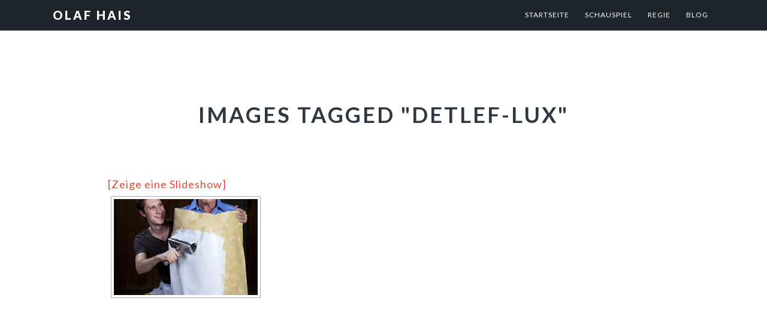

--- FILE ---
content_type: text/css
request_url: http://olaf-hais.de/wp-content/themes/imagely-ansel/style.css?ver=1.0.8
body_size: 16576
content:
/*****************************************************************************
 * 
 *  THEME COMMENT
 * 
 * 	Theme Name: Imagely Ansel
 * 	Theme URI: https://www.imagely.com/wordpress-photography-themes/ansel
 * 	Description: Genesis child theme for phographers with wide open featured image on the front page.
 * 	Text Domain: imagely-ansel
 * 	Author: Imagely
 * 	Author URI: https://www.imagely.com
 * 	Version: 1.0.8
 * 	Template: genesis
 * 	Template Version: 2.0+
 * 	License: GPL-2.0+
 * 	License URI: http://www.opensource.org/licenses/gpl-license.php 
 *
 *  TABLE OF CONTENTS
 * 
 *		1: RESET
 *			1.1 Baseline Normalize
 *			1.2 Box Sizing
 *			1.3 Float ClearinG
 *		2: TYPOGRAPHY
 *			2.1 Typographical Elements
 *			2.2 Headings
 *		3: LAYOUT
 *			3.1 Site Containers
 *			3.2 Site Inner
 *			3.3 Column Classes
 *		4: HEADER
 *			4.1 Site Header
 *			4.2 Title Area and Description
 *		5: NAVIGATION
 *			5.1 Main Navigation
 *			5.2 Primary Navigation
 *			5.3 Secondary Navigation
 *			5.4 Responsive Navigation
 *			5.5 Accessible Navigations
 *		6: CONTENT
 *			6.1 Entries
 *			6.2 Pagination
 *			6.3 Comments
 *		7: SIDEBAR
 *		8: FOOTER
 *			8.1 Site Footer
 *			8.2 Footer Widgets
 *		9: WIDGETS
 *			9.1 Widgets
 *			9.2 After Entry Widget
 *			9.3 Featured Page and Post Widgets - General Styling
 *		10: ELEMENTS
 *			10.1 Objects
 *			10.2 Gallery
 *			10.3 Forms
 *			10.4 Tables
 *		11: OTHER
 *			11.1 Common Classes
 *			11.2 Third Party Plugins
 *		12: FRONT PAGE
 *			12.1 Front Page 1
 *			12.2 Front Page 2
 *			12.3 Front Page 3
 *			12.4 Front Page 4
 *			12.5 Flexible Widgets
 *			12.6 Front Featured Page Widget - Image Aligned Left/Right
 *			12.7 Front Featured Page Widget - Image Aligned Center
 *			12.8 Front Featured Page Widget - Image Align None
 *			12.9 Front Featured Posts Widget - Image AlignedLeft/Right
 *			12.10 Front Featured Posts Widget - Image AlignedCenter
 *			12.11 Front Featured Posts Widget - Image Align None
 *		13: PAGE SPECIFIC CSS
 *			13.1 Page Template: Blog Masonry and Blog Masonry 2
 *			13.2 Page Template: Blog Grid
 *			13.3 Page/Post Template: Featured Image
 *			13.4 Page Template: Full Width
 *			13.5 Page Template: No Content
 *		14: THEME SPECIFIC CSS **	
 *		15: MEDIA QUERIES
 *			14.1 Max Width 1024px
 *			14.2 Max Width 800px
 *			14.3 Max Width 640px
 *			14.4 Theme Specific Media Queries **
 *
 *		** 'Theme specific' CSS: Imagely themes are managed from common 
 *		SASS files, using variables and gulp tasks to adjust which CSS 
 *		gets compiled for each theme. Variables are useful for css rules 
 *		that consistently vary from theme to theme. But periodically a 
 *		theme just needs a few special rules. Rather than adjust our SASS 
 *		framework, we just add those rules to the theme specific css 
 *		sections.  
 *
 * 
 *****************************************************************************/
/*****************************************************************************
 * 
 * 1: RESET
 * 			
 *****************************************************************************/
/* ---------- 1.1 Baseline Normalize (MIT License | git.io/normalize) ----------- */
html {
   font-family: sans-serif;
   -webkit-text-size-adjust: 100%;
       -ms-text-size-adjust: 100%;
}

body {
   margin: 0;
}

article,
aside,
details,
figcaption,
figure,
footer,
header,
hgroup,
main,
nav,
section,
summary {
   display: block;
}

audio,
canvas,
progress,
video {
   display: inline-block;
   vertical-align: baseline;
}

audio:not([controls]) {
   display: none;
   height: 0;
}

[hidden],
template {
   display: none;
}

a {
   background: 0 0;
}

a:active,
a:hover {
   outline: 0;
}

abbr[title] {
   border-bottom: 1px dotted;
}

b,
strong {
   font-weight: 600;
}

dfn {
   font-style: italic;
}

h1 {
   font-size: 2em;
   margin: .67em 0;
}

mark {
   background: #ff0;
   color: #333;
}

small {
   font-size: 80%;
}

sub,
sup {
   font-size: 75%;
   line-height: 0;
   position: relative;
   vertical-align: baseline;
}

sup {
   top: -.5em;
}

sub {
   bottom: -.25em;
}

img {
   border: 0;
}

svg:not(:root) {
   overflow: hidden;
}

figure {
   margin: 1em 40px;
}

hr {
   box-sizing: content-box;
   height: 0;
}

pre {
   overflow: auto;
}

code,
kbd,
pre,
samp {
   font-family: monospace,monospace;
   font-size: 1em;
}

button,
input,
optgroup,
select,
textarea {
   color: inherit;
   font: inherit;
   margin: 0;
}

button {
   overflow: visible;
}

button,
select {
   text-transform: none;
}

button,
html input[type=button],
input[type=reset],
input[type=submit] {
   -webkit-appearance: button;
   cursor: pointer;
}

button[disabled],
html input[disabled] {
   cursor: default;
}

button::-moz-focus-inner,
input::-moz-focus-inner {
   border: 0;
   padding: 0;
}

input {
   line-height: normal;
}

input[type=checkbox],
input[type=radio] {
   box-sizing: border-box;
   padding: 0;
}

input[type=number]::-webkit-inner-spin-button,
input[type=number]::-webkit-outer-spin-button {
   height: auto;
}

input[type=search] {
   -webkit-appearance: textfield;
   box-sizing: content-box;
}

input[type=search]::-webkit-search-cancel-button,
input[type=search]::-webkit-search-decoration {
   -webkit-appearance: none;
}

fieldset {
   border: 1px solid silver;
   margin: 0 2px;
   padding: .35em .625em .75em;
}

legend {
   border: 0;
   padding: 0;
}

textarea {
   overflow: auto;
}

optgroup {
   font-weight: 600;
}

table {
   border-collapse: collapse;
   border-spacing: 0;
}

td,
th {
   padding: 0;
}

/* ---------- 1.2 Box Sizing ---------- */
*,
input[type='search'] {
   box-sizing: border-box;
}

/* ---------- 1.3 Float Clearing ---------- */
.author-box:before,
.clearfix:before,
.entry:before,
.entry-content:before,
.footer-widgets:before,
.nav-primary:before,
.nav-secondary:before,
.pagination:before,
.site-container:before,
.site-footer:before,
.site-header:before,
.site-inner:before,
.widget:before,
.wrap:before {
   content: ' ';
   display: table;
}

.author-box:after,
.clearfix:after,
.entry:after,
.entry-content:after,
.footer-widgets:after,
.nav-primary:after,
.nav-secondary:after,
.pagination:after,
.site-container:after,
.site-footer:after,
.site-header:after,
.site-inner:after,
.widget:after,
.wrap:after {
   clear: both;
   content: ' ';
   display: table;
}

/*****************************************************************************
 * 
 * 2: TYPOGRAPHY
 * 			
 *****************************************************************************/
/* ---------- 2.1 Typographical Elements ---------- */
/* 10px browser default */
html {
   font-size: 62.5%;
}

/* Chrome fix */
body > div {
   font-size: 18px;
   font-size: 1.8rem;
}

body {
   background-color: #eee;
   color: #4e4852;
   font-family: 'Lato', sans-serif;
   font-size: 18px;
   font-size: 1.8rem;
   font-weight: 400;
   letter-spacing: 1px;
   line-height: 1.625;
   margin: 0;
}

a,
button,
input:focus,
input[type='button'],
input[type='reset'],
input[type='submit'],
textarea:focus,
.button,
.gallery img {
   -webkit-transition: all .1s ease-in-out;
           transition: all .1s ease-in-out;
}

::-moz-selection {
   background-color: #000;
   color: #fff;
}

::selection {
   background-color: #000;
   color: #fff;
}

a {
   color: #ed4933;
   text-decoration: none;
}

a:hover,
a:focus {
   color: #ff7c66;
   text-decoration: none;
}

p {
   margin: 0 0 30px;
   padding: 0;
}

ol,
ul {
   margin: 0;
   padding: 0;
}

li {
   list-style-type: none;
}

b,
strong {
   font-weight: 700;
}

blockquote {
   margin: 40px;
}

blockquote::before {
   content: '\201C';
   display: block;
   font-size: 30px;
   font-size: 3rem;
   font-style: italic;
   height: 0;
   left: -20px;
   position: relative;
   top: -10px;
}

cite,
em,
i {
   font-style: italic;
   word-wrap: break-word;
}

hr {
   border: 0;
   border-bottom: 1px solid #eee;
   border-collapse: collapse;
   clear: left;
   margin: 0 0 40px;
   padding-top: 40px;
}

/* ---------- 2.2 Headings ---------- */
h1,
h2,
h3,
h4,
h5,
h6 {
   color: #2e3842;
   font-family: 'Lato', sans-serif;
   font-weight: 900px;
   letter-spacing: 3px;
   line-height: 1.2;
   margin: 0 0 20px;
   text-transform: uppercase;
}

h1 {
   font-size: 32px;
   font-size: 3.2rem;
}

h2 {
   font-size: 26px;
   font-size: 2.6rem;
}

h3 {
   font-size: 24px;
   font-size: 2.4rem;
}

h4 {
   font-size: 20px;
   font-size: 2rem;
}

h5 {
   font-size: 18px;
   font-size: 1.8rem;
}

h6 {
   font-size: 16px;
   font-size: 1.6rem;
}

/*****************************************************************************
 * 
 * 3: LAYOUT
 * 			
 *****************************************************************************/
/* ---------- 3.1 Site Container ---------- */
.site-container {
   -webkit-animation: fadein 1s;
           animation: fadein 1s;
   background-color: #fff;
   box-shadow: none;
   margin: 0;
   max-width: 100%;
   width: 100%;
}

@-webkit-keyframes fadein {
   from {
      opacity: 0;
   }
   to {
      opacity: 1;
   }
}

@keyframes fadein {
   from {
      opacity: 0;
   }
   to {
      opacity: 1;
   }
}

/* ---------- 3.2 Site Inner ---------- */
.site-inner {
   clear: both;
   margin: 150px auto;
   max-width: 100%;
   padding: 20px;
   width: 960px;
}

.content-sidebar .site-inner {
   margin: 150px auto;
   max-width: 85%;
   padding: 20px 0;
   width: 85%;
}

.content-sidebar .content {
   float: left;
   padding: 0 80px 0 0;
   width: 68%;
}

/* ---------- 3.3 Column Classes ---------- */
.one-half,
.one-third,
.two-thirds,
.one-fourth,
.two-fourths,
.three-fourths,
.one-sixth,
.two-sixths,
.three-sixths,
.four-sixths,
.five-sixths {
   float: left;
   margin-left: 2.564102564102564%;
}

.one-half,
.two-fourths,
.three-sixths {
   width: 48.717948717948715%;
}

.one-third,
.two-sixths {
   width: 31.623931623931625%;
}

.two-thirds,
.four-sixths {
   width: 65.81196581196582%;
}

.one-fourth {
   width: 23.076923076923077%;
}

.three-fourths {
   width: 74.35897435897436%;
}

.one-sixth {
   width: 14.52991452991453%;
}

.five-sixths {
   width: 82.90598290598291%;
}

.first {
   clear: both;
   margin-left: 0;
}

/*****************************************************************************
 * 
 * 4: HEADER
 * 			
 *****************************************************************************/
/* ---------- 4.1 Site Header ---------- */
.site-header {
   background-color: #1d242a;
   border-bottom: 1px solid #2a3137;
   box-shadow: none;
   line-height: 30px;
   min-height: 50px;
   padding: 0 40px;
   position: fixed;
   top: 0;
   width: 100%;
   z-index: 999;
}

.site-header.transparent {
   background-color: transparent;
   border-bottom: none;
   -webkit-transition: all .2s ease-in-out;
           transition: all .2s ease-in-out;
}

.site-header.transparent > .wrap {
   border-bottom: none;
}

.site-header.transparent .nav-primary {
   background-color: transparent;
}

.site-header.transparent .site-title a,
.site-header.transparent .site-title a:hover,
.site-header.transparent .site-title a:focus {
   color: #fff;
}

.site-header.transparent .genesis-nav-menu a {
   color: #fff;
}

.site-header.transparent .genesis-nav-menu a:hover,
.site-header.transparent .genesis-nav-menu a:active {
   color: #fff;
}

.site-header.transparent .genesis-nav-menu .sub-menu a {
   color: #333;
}

.site-header.transparent .genesis-nav-menu .sub-menu a:hover,
.site-header.transparent .genesis-nav-menu .sub-menu a:active {
   color: #ed4933;
}

.admin-bar .site-header {
   top: 32px;
}

.site-header > .wrap {
   margin: 0 auto;
   width: 92%;
}

/* ---------- 4.2 Site Title and Description ---------- */
.title-area {
   background-color: transparent;
   float: left;
   min-height: 0;
   padding: 0;
   text-align: left;
}

.site-title {
   background-color: transparent;
   font-family: 'Lato', sans-serif;
   font-size: 20px;
   font-size: 2rem;
   font-weight: 900;
   letter-spacing: 3px;
   line-height: 50px;
   margin-bottom: 0;
   padding: 0;
   text-transform: uppercase;
}

.site-title a,
.site-title a:hover,
.site-title a:focus {
   background-color: transparent;
   color: #fff;
   line-height: 30px;
}

.header-image .site-title {
   padding-top: 0;
   text-indent: -9999px;
}

.header-image .site-title > a {
   background-position: left center !important;
   background-size: contain !important;
   display: inline;
   float: left;
   height: 50px;
   margin: 0;
   padding: 0;
   width: 400px;
}

.site-description {
   color: #ddd;
   display: block;
   font-size: 16px;
   font-size: 1.6rem;
   font-weight: 900;
   height: 0;
   margin-bottom: 0;
   text-indent: -9999px;
   text-transform: uppercase;
}

.header-image .site-description {
   height: 0;
   text-indent: -9999px;
}

/*****************************************************************************
 * 
 * 5: NAVIGATION
 * 			
 *****************************************************************************/
/* ----------  5.1 All Nav Menus ---------- */
.genesis-nav-menu {
   clear: both;
   font-weight: 400;
   letter-spacing: 3px;
   width: 100%;
}

.genesis-nav-menu .menu-item {
   display: inline-block;
   text-align: left;
}

.genesis-nav-menu .menu-item:hover {
   position: static;
}

.genesis-nav-menu .menu-item:hover > .sub-menu {
   left: auto;
   line-height: 1;
   opacity: 1;
}

.genesis-nav-menu a {
   color: #fff;
   display: block;
   font-size: 12px;
   font-size: 1.2rem;
   letter-spacing: 1px;
   padding: 10px;
   text-transform: uppercase;
}

.genesis-nav-menu a:hover {
   color: #ddd;
}

.genesis-nav-menu .sub-menu {
   background-color: #fff;
   left: -9999px;
   margin-top: 0;
   opacity: 0;
   position: absolute;
   width: 180px;
   z-index: 9999;
}

.genesis-nav-menu .sub-menu a {
   border: 1px solid #eee;
   border-top: 0;
   color: #333;
   padding: 15px;
   position: relative;
   width: 180px;
}

.genesis-nav-menu .sub-menu a:hover,
.genesis-nav-menu .sub-menu a:active {
   color: #ed4933;
}

.genesis-nav-menu .sub-menu .sub-menu {
   margin: -43px 0 0 -179px;
}

.genesis-nav-menu > li > ul::before {
   border-bottom: solid .5em #fff;
   border-left: solid .5em transparent;
   border-right: solid .5em transparent;
   content: '';
   left: .75em;
   position: absolute;
   top: -.45em;
}

/* ---------- 5.2 Primary Nav Menu Only ---------- */
.nav-primary {
   background-color: transparent;
   float: right;
   margin-top: 0;
   text-align: right;
}

.nav-primary li.highlight > a {
   background-color: #ed4933;
   color: #fff;
   margin-left: 15px;
   padding-left: 15px;
   padding-right: 15px;
}

.nav-primary li.highlight > a:hover,
.nav-primary li.highlight > a:focus {
   background-color: #ef5e4a;
   color: #fff;
}

.nav-primary .highlight > .sub-menu {
   margin-left: 15px;
}

.nav-primary .genesis-nav-menu li li {
   margin-left: 0;
}

/* ---------- 5.3 Secondary Nav Menu Only ---------- */
.nav-secondary {
   margin-top: 10px;
}

.nav-secondary .genesis-nav-menu a {
   margin-left: 10px;
   margin-right: 10px;
   padding: 0;
}

/* ---------- 5.4 Responsive Navigation ---------- */
.responsive-menu-icon {
   cursor: pointer;
   display: none;
   margin-bottom: 5px;
   text-align: left;
}

.responsive-menu-icon::before {
   color: #fff;
   content: '\f0c9';
   display: block;
   font: normal 20px/1 'FontAwesome';
   margin: 0 auto;
   text-align: center;
}

/* ---------- 5.4 Accessible Navigation ---------- */
.menu .menu-item:focus {
   position: static;
}

.menu .menu-item > a:focus + ul.sub-menu {
   left: auto;
   opacity: 1;
}

/*****************************************************************************
 * 
 * 6: CONTENT
 * 			
 *****************************************************************************/
/* ---------- 6.1 Entries ------ */
.entry,
.page.page-template-page_blog-php .entry {
   border-bottom: 1px solid #eee;
   margin-bottom: 150px;
}

.page .entry,
.page
.page.page-template-page_blog-php .entry {
   border-bottom: 0;
   margin-bottom: 30px;
}

.single .entry,
.single
.page.page-template-page_blog-php .entry {
   border-bottom: 0;
   margin-bottom: 0;
}

.blog .entry-header {
   margin-bottom: 20px;
   text-align: center;
}

.blog .entry-header .entry-meta {
   border-bottom: 1px solid #eee;
   display: inline-block;
   padding: 0 30px 15px;
}

.blog .entry-title {
   margin-bottom: 0;
}

.content-sidebar .entry-header,
.content-sidebar .entry-title,
.content-sidebar .entry-header p.entry-meta,
.blog.content-sidebar .entry-header,
.blog.content-sidebar .entry-title,
.blog.content-sidebar .entry-header p.entry-meta {
   text-align: left;
}

.content-sidebar .entry-header p.entry-meta,
.blog.content-sidebar .entry-header p.entry-meta {
   padding: 0 30px 15px 0;
}

.entry-header {
   margin-bottom: 40px;
}

.entry-title {
   font-size: 36px;
   font-size: 3.6rem;
   text-align: center;
}

.single .content .entry-title {
   margin-bottom: 10px;
}

.entry-title .imagely-large-text {
   display: block;
   margin-bottom: 20px;
}

.entry-title a {
   color: #2e3842;
}

.entry-title a:hover,
.entry-title a:focus {
   color: #2e3842;
}

.archive-title {
   font-size: 16px;
   font-size: 1.6rem;
   font-size: 16px;
   letter-spacing: .5px;
   margin-bottom: 10px;
   text-transform: uppercase;
}

.author-box-title {
   font-size: 14px;
   font-size: 1.4rem;
   font-size: 14px;
   letter-spacing: .5px;
   margin-bottom: 6px;
   text-transform: uppercase;
}

p.entry-meta {
   font-size: 12px;
   font-size: 1.2rem;
   font-size: 12px;
   font-weight: 400;
   margin-bottom: 0;
   text-align: center;
}

.entry-header .entry-meta,
.entry-header .entry-meta:last-child {
   margin-bottom: 24px;
   margin-top: -10px;
}

.entry-footer {
   margin: 30px 0;
}

.entry-author,
.entry-comments-link,
.entry-footer .entry-meta,
.entry-time {
   font-weight: 400;
   letter-spacing: .5px;
   margin-bottom: 0;
   text-transform: uppercase;
}

.entry-categories,
.entry-tags {
   display: block;
}

.entry-comments-link::before {
   content: '\2014';
   margin: 0 6px 0 2px;
}

.entry-content p.intro,
.entry-header span.intro {
   display: block;
   font-size: 20px;
   font-size: 2rem;
   font-size: 20px;
   font-weight: 700;
   letter-spacing: .5px;
   text-transform: uppercase;
}

.entry-content p.intro:after,
.entry-header span.intro:after {
   border-bottom: 1px solid #eee;
   content: '';
   display: block;
   margin-bottom: 40px;
   padding-bottom: 40px;
   width: 10%;
}

.entry-content .post-image {
   box-shadow: 0 0 4px rgba(0, 0, 0, .3);
   margin-top: -10px;
}

.page .entry-content p:last-child {
   margin-bottom: 0;
}

.page.page-template-page_blog-php .content p:last-child,
.search-results .page .entry-content p:last-child {
   margin-bottom: 30px;
}

.entry-content ol,
.entry-content ul {
   margin-bottom: 30px;
   margin-left: 40px;
}

.entry-content ol > li {
   list-style-type: decimal;
}

.entry-content ul > li {
   list-style-type: disc;
}

.entry-content ol ol,
.entry-content ul ul {
   margin-bottom: 0;
}

/* ---------- 6.2 Pagination ---------- */
.pagination {
   clear: both;
   text-align: center;
}

.pagination a {
   border-bottom: 1px solid #eee;
}

.pagination a:hover,
.pagination a:focus {
   border-bottom: 1px solid #eee;
   color: #333;
}

.adjacent-entry-pagination {
   margin-bottom: 0;
}

.archive-pagination li {
   display: inline;
}

.archive-pagination li a {
   background-color: #2e3842;
   color: #fff;
   cursor: pointer;
   display: inline-block;
   font-size: 14px;
   font-size: 1.4rem;
   font-size: 14px;
   font-weight: 400;
   letter-spacing: .5px;
   margin-bottom: 4px;
   padding: 8px 12px;
   text-transform: uppercase;
}

.archive-pagination li a:hover,
.archive-pagination li a:focus,
.archive-pagination li .active a {
   background-color: #ed4933;
   color: #fff;
}

/* ---------- 6.3 Comments ---------- */
p.comment-meta,
.entry-comments .comment,
.entry-comments .comment-reply {
   margin-bottom: 40px;
}

.entry-comments .comment:last-child {
   margin-bottom: 0;
}

.entry-pings,
.comment-respond {
   padding-top: 60px;
}

.entry-comments {
   padding-top: 20px;
}

.comment-respond a,
.entry-comments a {
   border-bottom: 1px solid #eee;
}

.comment-respond a:hover,
.comment-respond a:focus,
.entry-comments a:hover,
.entry-comments a:focus {
   border-bottom: 1px solid #eee;
   color: #333;
}

.comment-header {
   font-size: 18px;
   font-size: 1.8rem;
   font-size: 18px;
}

.entry-pings .reply {
   display: none;
}

.entry-comments .comment {
   border-bottom: 1px solid #eee;
}

p.comment-form-comment {
   margin-bottom: 20px;
}

p.form-submit,
.entry-comments .children .comment,
.entry-comments .comment-author {
   margin: 0;
}

.entry-comments .comment {
   clear: both;
}

.entry-comments .children .comment {
   border: none;
}

.comment-list li {
   list-style-type: none;
}

.comment-list ul.children {
   margin-left: 40px;
}

/*****************************************************************************
 * 
 * 7: SIDEBAR
 * 			
 *****************************************************************************/
.sidebar {
   border-left: 1px solid #eee;
   float: right;
   margin-top: 10px;
   padding: 0 0 0 40px;
   width: 32%;
}

.sidebar a {
   color: #ed4933;
   text-decoration: none;
}

.sidebar a:hover {
   color: #ff7c66;
}

.sidebar .widget {
   margin-bottom: 40px;
   width: 100%;
   word-wrap: break-word;
}

.sidebar li {
   margin-bottom: 0;
   padding-bottom: 0;
   text-align: left;
}

.sidebar ol > li {
   list-style-position: inside;
   list-style-type: decimal;
   padding-left: 20px;
   text-indent: -20px;
}

.sidebar ul > li {
   list-style-type: none;
   text-indent: 0;
}

.sidebar li li {
   border: none;
   margin: 0 0 0 30px;
   padding: 0;
}

.sidebar ul > li:last-child,
.sidebar p:last-child {
   margin-bottom: 0;
}

/*****************************************************************************
 * 
 * 8: FOOTER
 * 			
 *****************************************************************************/
/* ---------- 8.1 Site Footer ---------- */
.site-footer {
   background-color: #1d242a;
   border-top: none;
   color: #fff;
   font-size: 14px;
   font-size: 1.4rem;
   font-size: 14px;
   font-weight: 300;
   padding: 2.5% 40px;
   text-align: center;
}

.site-footer p {
   margin-bottom: 0;
}

.site-footer a {
   color: #fff;
}

.site-footer a:hover,
.site-footer a:focus {
   color: #ddd;
}

/* ---------- 8.2 Footer Widgets ---------- */
.footer-widgets {
   background-color: #1d242a;
   border-top: none;
   box-shadow: none;
   clear: both;
   color: #fff;
   font-size: 16px;
   font-size: 1.6rem;
   font-weight: 300;
   margin: 0;
   padding: 100px 20px;
   text-align: left;
}

.footer-widgets .wrap {
   margin-left: auto;
   margin-right: auto;
   max-width: 100%;
   width: 1280px;
}

.footer-widgets .widget {
   margin-bottom: 40px;
}

.footer-widgets .widget:last-child {
   margin-bottom: 0;
}

.footer-widgets a,
.footer-widgets .entry-title a {
   color: #fff;
}

.footer-widgets a:hover,
.footer-widgets a:focus,
.footer-widgets .entry-title a:hover,
.footer-widgets .entry-title a:focus {
   color: #ddd;
}

.footer-widgets p {
   color: #fff;
}

.footer-widgets p:last-child {
   margin-bottom: 0;
}

.footer-widgets .widget-title {
   color: #fff;
   font-size: 20px;
   font-size: 2rem;
   letter-spacing: 3px;
}

.footer-widgets-1,
.footer-widgets-2,
.footer-widgets-3 {
   box-sizing: border-box;
   float: left;
   padding-left: 2.5%;
   padding-right: 2.5%;
   width: 33.333333%;
}

/*****************************************************************************
 * 
 * 9: WIDGETS
 * 			
 *****************************************************************************/
/* ---------- 9.1 Widgets ---------- */
.widget {
   word-wrap: break-word;
}

.widget ol > li {
   list-style-position: inside;
   list-style-type: decimal;
   padding-left: 20px;
   text-indent: -20px;
}

.widget li li {
   border: 0;
   margin: 0 0 0 30px;
   padding: 0;
}

.widget-title {
   font-size: 20px;
   font-size: 2rem;
   margin-bottom: 20px;
}

.widget_calendar table {
   width: 100%;
}

.widget_calendar td,
.widget_calendar th {
   text-align: center;
}

.widget_nav_menu .sub-menu .sub-menu {
   display: none;
}

/* ---------- 9.2 After Entry Widget ------ */
.after-entry {
   border-bottom: 1px solid #eee;
   border-top: 1px solid #eee;
   margin: 120px 0;
   padding: 100px 60px;
   text-align: center;
}

.after-entry .widget {
   margin-bottom: 40px;
}

.after-entry .featured-content .entry-meta,
.after-entry .featured-content .entry-title {
   text-align: center;
}

.after-entry a:hover,
.after-entry a:focus {
   text-decoration: underline;
}

.after-entry p:last-child,
.after-entry .widget:last-child {
   margin-bottom: 0;
}

.after-entry ol,
.after-entry ul {
   margin-bottom: 30px;
   margin-left: 40px;
}

.after-entry ol > li {
   list-style-type: decimal;
}

.after-entry ul > li {
   list-style-type: disc;
}

/* ---------- 9.3 Featured Page and Posts Widgets - General ---------- */
.featured-content .entry {
   margin-bottom: 30px;
   padding-bottom: 60px;
}

.featured-content .entry-title {
   font-size: 24px;
   font-size: 2.4rem;
   letter-spacing: 3px;
   text-align: left;
   text-transform: uppercase;
}

.featured-content .entry-header {
   margin-bottom: 0;
}

.featured-content .entry-meta {
   text-align: left;
}

.featured-content .entry-content p {
   font-size: 18px;
   font-size: 1.8rem;
}

/*****************************************************************************
 * 
 * 10: ELEMENTS
 * 			
 *****************************************************************************/
/* ---------- 10.1 Objects ---------- */
embed,
iframe,
img,
object,
video,
figure,
.wp-caption {
   max-width: 100%;
}

figure {
   margin: 0;
}

img {
   height: auto;
}

.featured-content img,
.gallery img {
   width: auto;
}

/* ---------- 10.2 Gallery ---------- */
.gallery {
   overflow: hidden;
}

.gallery img {
   border: 1px solid #eee;
   height: auto;
   padding: 4px;
}

.gallery img:hover,
.gallery img:focus {
   border: 1px solid #555;
}

.gallery-item {
   float: left;
   margin: 0 0 28px;
   text-align: center;
}

.gallery-columns-1 .gallery-item {
   width: 100%;
}

.gallery-columns-2 .gallery-item {
   width: 50%;
}

.gallery-columns-3 .gallery-item {
   width: 33%;
}

.gallery-columns-4 .gallery-item {
   width: 25%;
}

.gallery-columns-5 .gallery-item {
   width: 20%;
}

.gallery-columns-6 .gallery-item {
   width: 16.6666%;
}

.gallery-columns-7 .gallery-item {
   width: 14.2857%;
}

.gallery-columns-8 .gallery-item {
   width: 12.5%;
}

.gallery-columns-9 .gallery-item {
   width: 11.1111%;
}

/* ---- 10.3 Forms ---------- */
input,
select,
textarea {
   background-color: #f5f5f5;
   border: 1px solid #f5f5f5;
   box-shadow: inset 0 0 1px 1px rgba(0, 0, 0, .1);
   color: #333;
   font-size: 20px;
   font-size: 2rem;
   font-size: 20px;
   -webkit-font-smoothing: antialiased;
   font-weight: 300;
   padding: 16px;
   width: 100%;
}

input[type='number'] {
   padding: 7px;
}

input[type='checkbox'],
input[type='image'],
input[type='radio'] {
   width: auto;
}

::-moz-placeholder {
   color: #999;
   -webkit-font-smoothing: antialiased;
   font-weight: 300;
   opacity: 1;
}

::-webkit-input-placeholder {
   color: #999;
   -webkit-font-smoothing: antialiased;
   font-weight: 300;
}

button,
input[type='button'],
input[type='reset'],
input[type='submit'],
.button,
.content .widget .textwidget a.button,
.entry-content a.button,
.entry-content a.more-link {
   background-color: #ed4933;
   border-width: 0;
   color: #fff;
   cursor: pointer;
   font-family: 'Open Sans', sans-serif;
   font-size: 14px;
   font-size: 1.4rem;
   font-weight: 700;
   letter-spacing: 1px;
   padding: 18px 32px;
   text-transform: uppercase;
   white-space: normal;
   width: auto;
}

.entry-content a.more-link {
   font-weight: 400;
   padding: 12px 24px;
}

button.small,
input[type='button'].small,
input[type='reset'].small,
input[type='submit'].small,
.button.small {
   padding: 8px 16px;
}

.more-link-wrap {
   margin-bottom: 0;
}

a.more-link {
   display: inline-block;
}

.archive .content a.more-link,
.page.page-template-page_blog .content a.more-link {
   margin-bottom: 30px;
}

button:hover,
button:focus,
input:hover[type='button'],
input:focus[type='button'],
input:hover[type='reset'],
input:focus[type='reset'],
input:hover[type='submit'],
input:focus[type='submit'],
.button:hover,
.button:focus,
.content .widget .textwidget a.button:hover,
.content .widget .textwidget a.button:focus,
.entry-content a.button:hover,
.entry-content a.button:focus,
.entry-content a.more-link:hover,
.entry-content a.more-link:focus {
   background-color: #ef5e4a;
   color: #fff;
   text-decoration: none;
}

.footer-widgets button,
.footer-widgets input[type='button'],
.footer-widgets input[type='reset'],
.footer-widgets input[type='submit'],
.footer-widgets .button,
.footer-widgets .entry-content a.more-link {
   background-color: #ed4933;
   color: #fff;
}

.footer-widgets button:hover,
.footer-widgets button:focus,
.footer-widgets input:hover[type='button'],
.footer-widgets input:focus[type='button'],
.footer-widgets input:hover[type='reset'],
.footer-widgets input:focus[type='reset'],
.footer-widgets input:hover[type='submit'],
.footer-widgets input:focus[type='submit'],
.footer-widgets .button:hover,
.footer-widgets .button:focus,
.footer-widgets .entry-content a.more-link:hover,
.footer-widgets .entry-content a.more-link:focus {
   background-color: #ef5e4a;
   color: #fff;
   text-decoration: none;
}

.site-container button:disabled,
.site-container button:disabled:hover,
.site-container input:disabled,
.site-container input:disabled:hover,
.site-container input[type='button']:disabled,
.site-container input[type='button']:disabled:hover,
.site-container input[type='reset']:disabled,
.site-container input[type='reset']:disabled:hover,
.site-container input[type='submit']:disabled,
.site-container input[type='submit']:disabled:hover {
   background-color: #ddd;
   border-width: 0;
   color: #fff;
   cursor: not-allowed;
}

.button {
   display: inline-block;
}

input[type='search']::-webkit-search-cancel-button,
input[type='search']::-webkit-search-results-button {
   display: none;
}

.error404 .entry-content input[type='search'],
.post-password-form input[type='password'] {
   margin-bottom: 15px;
}

/* ---------- 10.4 Tables ---------- */
table {
   border-collapse: collapse;
   border-spacing: 0;
   line-height: 2;
   margin-bottom: 40px;
   width: 100%;
}

tbody {
   border-bottom: 1px solid #eee;
}

td,
th {
   text-align: left;
}

td {
   border-top: 1px solid #eee;
   padding: 6px 0;
}

th {
   font-weight: 400;
}

/*****************************************************************************
 * 
 * 11: OTHER
 * 			
 *****************************************************************************/
/* ---------- 11.1 Common Classes ---------- */
/* Avatar */
.avatar {
   float: left;
}

.alignleft .avatar,
.author-box .avatar {
   margin-right: 24px;
}

.alignright .avatar {
   margin-left: 24px;
}

.author-box .avatar {
   height: 80px;
   width: 80px;
}

.comment .avatar {
   height: 60px;
   margin: 0 16px 24px 0;
   width: 60px;
}

/* Genesis */
.archive-description {
   border-bottom: 1px solid #eee;
   margin-bottom: 60px;
   padding-bottom: 30px;
}

.archive-description a:hover,
.archive-description a:focus {
   color: #ff7c66;
}

.archive-description p:last-child {
   margin-bottom: 0;
}

.author-box {
   border-bottom: 1px solid #eee;
   font-size: 18px;
   font-size: 1.8rem;
   font-size: 18px;
   margin-bottom: 60px;
   padding-bottom: 30px;
}

.single .author-box {
   border-top: 1px solid #eee;
   padding-top: 30px;
}

.author-box a:hover,
.author-box a:focus {
   color: #ff7c66;
}

.author-box p:last-child {
   margin-bottom: 0;
}

.breadcrumb {
   border-bottom: 1px solid #eee;
   font-size: 14px;
   font-size: 1.4rem;
   font-size: 14px;
   font-weight: 400;
   letter-spacing: .5px;
   margin-bottom: 60px;
   padding-bottom: 10px;
   text-transform: uppercase;
}

/* Search Form */
.search-form {
   overflow: hidden;
}

.search-form input {
   -webkit-appearance: none;
}

.search-form input[type='submit'] {
   border: 0;
   clip: rect(0, 0, 0, 0);
   height: 1px;
   margin: -1px;
   padding: 0;
   position: absolute;
   width: 1px;
}

/* WordPress */
.alignleft {
   float: left;
   text-align: left;
}

a.alignleft {
   max-width: 50%;
}

a.alignleft,
img.alignleft,
.wp-caption.alignleft {
   margin: 0 24px 24px 0;
}

.alignright {
   float: right;
   text-align: right;
}

a.alignright,
img.alignright,
.wp-caption.alignright {
   margin: 0 0 24px 24px;
}

a.alignright {
   max-width: 50%;
}

a.aligncenter img {
   display: block;
   margin: 0 auto;
}

img.centered,
.aligncenter {
   display: block;
   margin: 0 auto 24px;
}

a.alignnone {
   display: inline-block;
   max-width: 50%;
}

img.alignnone,
.alignnone {
   margin-bottom: 12px;
}

.wp-caption-text {
   font-size: 14px;
   font-size: 1.4rem;
   font-size: 14px;
   font-weight: 700;
   text-align: center;
}

.entry-content p.wp-caption-text {
   margin-bottom: 0;
}

.gallery-caption,
.entry-content .gallery-caption {
   margin: 0 0 10px;
}

.wp-audio-shortcode,
.wp-playlist,
.wp-video {
   margin-bottom: 30px;
}

a[rel~='attachment'],
a[rel~='attachment']:hover,
.gallery-item a,
.wp-audio-shortcode a,
.wp-audio-shortcode a:hover,
.wp-caption a,
.wp-caption a:hover,
.wp-playlist a,
.wp-playlist a:hover,
.wp-video a,
.wp-video a:hover {
   border-width: 0 !important;
}

p.alert {
   display: none;
}

/* ---------- 11.2 Third Party Plugins ---------- */
/* Genesis eNews Extended */
.enews-widget input {
   margin-bottom: 30px;
}

.enews-widget p {
   margin-bottom: 15px;
}

.enews form + p {
   margin-top: 24px;
}

/* Jetpack */
#wpstats {
   display: none;
}

/* Genesis Responsive Slider */
.genesis_responsive_slider {
   position: relative;
}

.genesis_responsive_slider li {
   list-style: none;
}

.genesis_responsive_slider #genesis-responsive-slider {
   background-position: top center;
   background-repeat: no-repeat;
   border-bottom: 1px solid #ecebea;
   border-left: none;
   border-right: none;
   border-top: none;
   min-height: 300px;
   padding: 0;
   position: relative;
}

.genesis_responsive_slider .flex-direction-nav li .prev {
   left: 0;
}

.genesis_responsive_slider .flex-direction-nav li .next {
   right: 0;
}

.genesis_responsive_slider .flex-direction-nav li a {
   opacity: .5;
}

.genesis_responsive_slider .slide-excerpt-border {
   background: none;
   border: none;
   display: inline;
   float: left;
   margin: 10px;
   padding: 14px;
   position: relative;
   z-index: 8;
}

.genesis_responsive_slider .flexslider {
   background: none;
}

.genesis_responsive_slider .slide-excerpt {
   background: none;
   display: block;
   filter: alpha(opacity=80);
   margin: 10px;
   opacity: .8;
   padding: 0;
   position: absolute;
   z-index: 8;
}

.genesis_responsive_slider h2 a {
   color: #41c9fe;
   font-family: 'Cabin', 'CabinSemiBold', serif;
}

.genesis_responsive_slider-left {
   background-image: url(images/shadow-top.png);
   background-position: top center;
   background-repeat: no-repeat;
   height: 42px;
   position: absolute;
   top: 0;
   width: 100%;
   z-index: 100;
}

/* ---------- 11.3 Accessiblity ---------- */
/* Screen Reader Text */
.screen-reader-shortcut,
.screen-reader-text,
.screen-reader-text span {
   background-color: #fff;
   border: 0;
   clip: rect(0, 0, 0, 0);
   color: #4e4852;
   height: 1px;
   overflow: hidden;
   position: absolute !important;
   width: 1px;
}

.genesis-nav-menu .search input[type='submit']:focus,
.screen-reader-shortcut:focus,
.screen-reader-text:focus,
.widget_search input[type='submit']:focus {
   border: 1px solid #555;
   clip: auto !important;
   display: block;
   font-size: 18px;
   font-size: 1.8rem;
   font-size: 18px;
   font-weight: 700;
   height: auto;
   padding: 20px;
   text-decoration: none;
   width: auto;
   z-index: 100000;
   /* Above WP toolbar. */
}

.more-link {
   position: relative;
}

/* Skip Links */
.genesis-skip-link {
   margin: 0;
}

.genesis-skip-link li {
   height: 0;
   list-style: none;
   width: 0;
}

/*****************************************************************************
 * 
 * 12: FRONT PAGE
 * 			
 *****************************************************************************/
/* ---------- Genera Front Page Styles ---------- */
.front-page .site-inner {
   margin: 0;
   padding: 0;
   width: 100%;
}

.front-page h4 {
   font-size: 16px;
   font-size: 1.6rem;
   font-weight: 700;
   letter-spacing: 1px;
   text-transform: uppercase;
}

.front-page .content .fa {
   background-color: #ed4933;
   border-radius: 35px;
   color: #fff;
   display: block;
   font-size: 30px;
   font-size: 3rem;
   line-height: 70px;
   margin: 0 auto 25px;
   width: 70px;
}

.front-page .seventy-two {
   font-size: 72px;
   font-size: 7.2rem;
   font-weight: 700;
   line-height: 1.2;
}

.front-page .widget-title {
   text-transform: uppercase;
}

.front-page .entry-header {
   background: none;
   height: auto;
   text-align: left;
   text-transform: none;
}

.front-page button,
.front-page .content .widget .textwidget a.button {
   padding: 14px 28px;
}

/* ---------- 12.1 Front Page 1 ---------- */
.front-page-1 {
   color: #fff;
   height: 640px;
   overflow: hidden;
   text-align: center;
   width: 100%;
}

.front-page-1 a {
   color: #fff;
}

.front-page-1 a:hover,
.front-page-1 a:focus {
   border-bottom: 1px dotted #ddd;
   color: #ddd;
}

.front-page-1 .widget {
   margin-bottom: 40px;
   width: 100%;
}

.front-page-1 .widget:last-child {
   margin-bottom: 0;
}

.front-page-1 .widget-area {
   background-color: rgba(0, 0, 0, .3);
   font-size: 18px;
   font-size: 1.8rem;
   font-weight: 400;
   height: 100%;
   letter-spacing: 2px;
   -webkit-transform-style: preserve-3d;
           transform-style: preserve-3d;
   width: 100%;
}

.front-page-1 .widget-area .wrap {
   display: inline-block;
   padding: 50px;
   position: relative;
   top: 45%;
   -webkit-transform: translateY(-50%);
           transform: translateY(-50%);
}

.front-page-1 .widget-title {
   color: #fff;
   display: inline-block;
   font-size: 60px;
   font-size: 6rem;
   font-weight: 700;
   letter-spacing: 0;
   margin-bottom: 20px;
   text-transform: none;
}

.front-page-1 p {
   color: #fff;
   font-size: 18px;
   font-size: 1.8rem;
   text-transform: uppercase;
}

.front-page-1 p:last-child {
   margin-bottom: 0;
}

.content .front-page-1 .widget a.button,
.content .front-page-1 .widget .textwidget a.button,
.front-page-1 button,
.front-page-1 input[type='button'],
.front-page-1 input[type='reset'],
.front-page-1 input[type='submit'],
.front-page-1 .entry-content a.button,
.front-page-1 .entry-content a.more-link {
   background-color: #ed4933;
   color: #fff;
   margin-top: 40px;
}

.content .front-page-1 .widget a.button:hover,
.content .front-page-1 .widget a.button:focus,
.content .front-page-1 .widget .textwidget a.button:hover,
.content .front-page-1 .widget .textwidget a.button:focus,
.front-page-1 button:hover,
.front-page-1 button:focus,
.front-page-1 input:hover[type='button'],
.front-page-1 input:focus[type='button'],
.front-page-1 input:hover[type='reset'],
.front-page-1 input:focus[type='reset'],
.front-page-1 input:hover[type='submit'],
.front-page-1 input:focus[type='submit'],
.front-page-1 .entry-content a.button:hover,
.front-page-1 .entry-content a.button:focus,
.front-page-1 .entry-content a.more-link:hover,
.front-page-1 .entry-content a.more-link:focus {
   background-color: #ef5e4a;
   color: #fff;
}

/* ---------- 12.2 Other Front Page Widgets ---------- */
.front-page-2,
.front-page-3,
.front-page-4,
.front-page-5,
.front-page-6,
.front-page-7,
.front-page-8,
.front-page-9,
.front-page-10 {
   background-size: cover;
   margin: 0 auto;
   max-width: 100%;
   padding: 0;
   text-align: center;
   width: 100%;
}

.front-page-2 .widget-area,
.front-page-3 .widget-area,
.front-page-4 .widget-area,
.front-page-5 .widget-area,
.front-page-6 .widget-area,
.front-page-7 .widget-area,
.front-page-8 .widget-area,
.front-page-9 .widget-area,
.front-page-10 .widget-area {
   margin: 0 auto;
   max-width: 100%;
   padding: 150px 60px;
   width: 1280px;
}

.front-page-2 .widget-title,
.front-page-3 .widget-title,
.front-page-4 .widget-title,
.front-page-5 .widget-title,
.front-page-6 .widget-title,
.front-page-7 .widget-title,
.front-page-8 .widget-title,
.front-page-9 .widget-title,
.front-page-10 .widget-title {
   font-size: 40px;
   font-size: 4rem;
   letter-spacing: 1px;
}

.front-page-2 {
   background-color: #fff;
   border-bottom: 1px solid #eee;
   width: 1280px;
}

.front-page-2 p {
   font-size: 16px;
   font-size: 1.6rem;
}

.front-page-3 {
   background-color: #fff;
   border-bottom: 1px solid #eee;
}

.front-page-3 .widget {
   border-top: 1px solid #eee;
   padding: 30px 60px;
}

.front-page-3 a.alignleft .entry-image {
   float: right;
}

.front-page-3 a.alignright .entry-image {
   float: left;
}

.front-page-bgimage {
   background: #fff url('images/front-page.jpg') no-repeat scroll center;
   background-size: cover;
   color: #fff;
}

.front-page-bgimage .widget-area {
   background-color: rgba(0, 0, 0, .3);
   width: 100%;
}

.front-page-bgimage .widget-area .wrap {
   margin-left: auto;
   margin-right: auto;
   max-width: 1200px;
}

.front-page-bgimage .widget-title {
   color: #fff;
   font-size: 50px;
   font-size: 5rem;
}

.front-page-bgimage button,
.front-page-bgimage .widget .textwidget a.button {
   background-color: transparent;
   border: 3px solid #fff;
   font-size: 18px;
   padding: 16px 60px;
}

.front-page-bgimage button:hover,
.front-page-bgimage .widget .textwidget a.button:hover {
   background-color: #fff;
   color: #555;
}

.front-page-bgimage h1,
.front-page-bgimage h2,
.front-page-bgimage h3,
.front-page-bgimage h4,
.front-page-bgimage h5,
.front-page-bgimage h6 {
   color: #fff;
}

.content .front-page-bgimage .fa {
   background-color: #fff;
   color: #555;
}

/* ---------- 12.5 Flexible Widgets ---------- */
.flexible-widgets .widget {
   float: left;
   margin-bottom: 40px;
   padding-left: 40px;
   padding-right: 40px;
}

.flexible-widgets.widget-full .widget,
.flexible-widgets.widget-area .widget:nth-of-type(1),
.flexible-widgets.widget-halves.uneven .widget:last-of-type {
   width: 100%;
}

.flexible-widgets.widget-fourths .widget {
   width: 25%;
}

.flexible-widgets.widget-halves .widget {
   width: 50%;
}

.flexible-widgets.widget-thirds .widget {
   width: 33.33%;
}

.flexible-widgets.widget-halves .widget:nth-child(even),
.flexible-widgets.widget-thirds .widget:nth-child(3n+2),
.flexible-widgets.widget-fourths .widget:nth-child(4n+2) {
   clear: left;
}

/* ---------- 12.6 Featured Page Widget - Image Aligned Left/Right ---------- */
.featuredpage.featured-align-right,
.featuredpage.featured-align-left {
   border: 0;
   color: #4e4852;
   margin: 0 auto;
   max-height: 320px;
   overflow: hidden;
   padding: 0;
   width: 100% !important;
}

.featuredpage.featured-align-right .entry,
.featuredpage.featured-align-left .entry {
   border-bottom: none;
   margin-bottom: 0;
   overflow: hidden;
   padding-bottom: 0;
}

.featuredpage.featured-align-right .entry-header,
.featuredpage.featured-align-left .entry-header {
   display: block;
   float: left;
   margin-bottom: 0;
   padding-left: 6%;
   padding-right: 6%;
   padding-top: 4%;
   text-align: left;
   width: 45%;
}

.featuredpage.featured-align-right .entry-content,
.featuredpage.featured-align-left .entry-content {
   display: block;
   float: left;
   margin-bottom: 0;
   padding-left: 6%;
   padding-right: 6%;
   text-align: left;
   width: 45%;
}

.featuredpage.featured-align-right .entry-image,
.featuredpage.featured-align-left .entry-image {
   height: auto;
   max-width: none;
   width: 100%;
}

.featuredpage.featured-align-right a.alignleft,
.featuredpage.featured-align-right a.alignright,
.featuredpage.featured-align-left a.alignleft,
.featuredpage.featured-align-left a.alignright {
   margin: 0;
   max-width: 50%;
   width: 50%;
}

.featuredpage.featured-align-right .entry-title,
.featuredpage.featured-align-right .entry-title a,
.featuredpage.featured-align-right .entry-title a:hover,
.featuredpage.featured-align-right .entry-title a:focus,
.featuredpage.featured-align-left .entry-title,
.featuredpage.featured-align-left .entry-title a,
.featuredpage.featured-align-left .entry-title a:hover,
.featuredpage.featured-align-left .entry-title a:focus {
   color: #2e3842;
   font-size: 40px;
   font-size: 4rem;
   font-weight: 400;
   letter-spacing: .5px;
   margin-bottom: 12px;
   text-align: left;
   text-transform: none;
}

.featuredpage.featured-align-right .entry-title .imagely-large-text,
.featuredpage.featured-align-left .entry-title .imagely-large-text {
   display: block;
   font-size: 72px;
   font-size: 7.2rem;
   font-weight: 700;
   margin-bottom: 20px;
}

.featuredpage.featured-align-right .widget-title,
.featuredpage.featured-align-left .widget-title {
   font-size: 24px;
   font-size: 2.4rem;
   letter-spacing: 1px;
   margin-bottom: 0;
   padding: 20px;
   text-align: center;
}

.front-page-bgimage .featuredpage.featured-align-right,
.front-page-bgimage
.featuredpage.featured-align-left {
   background-color: #fbfafc;
   border: 10px solid #fbfafc;
   box-shadow: 0 0 2px 1px rgba(0, 0, 0, .1);
}

/* ---------- 12.7 Featured Page Widget - Image Aligned Center ---------- */
.featuredpage.featured-align-center {
   background-color: #fbfafc;
   border: 10px solid #fbfafc;
   box-shadow: 0 0 2px 1px rgba(0, 0, 0, .1);
   clear: none !important;
   color: #4e4852;
   float: left;
   margin-bottom: 20px;
   padding: 0 0 5px;
   width: 31.25% !important;
}

.featuredpage.featured-align-center .entry-image {
   width: 100%;
}

.featuredpage.featured-align-center .entry {
   margin-bottom: 0;
   padding-bottom: 5px;
}

.featuredpage.featured-align-center .entry-header {
   margin-bottom: 0;
   padding: 0 2px;
}

.featuredpage.featured-align-center .entry-title {
   font-weight: 500;
   text-align: left;
   text-transform: none;
}

.featuredpage.featured-align-center .entry-content {
   padding: 0 2px;
   text-align: left;
}

/* ---------- 12.8 Featured Page Widget - Image Align None ---------- */
.featuredpage.featured-align-none {
   background-color: #1d242a;
   background-image: -webkit-radial-gradient(#3b454f, #212b35);
   background-image:         radial-gradient(#3b454f, #212b35);
   border: none;
   clear: none !important;
   float: left;
   height: 300px;
   margin: 0;
   overflow: hidden;
   padding: 0;
   position: relative;
   width: 33.3333333333% !important;
}

.featuredpage.featured-align-none .entry {
   left: 0;
   position: static;
   top: 0;
   width: 100%;
}

.featuredpage.featured-align-none .entry-image {
   left: 0;
   position: absolute;
   top: 0;
   width: 100%;
}

.featuredpage.featured-align-none .entry-header {
   background-color: #3a3b3c;
   margin: 0;
   opacity: 0;
   padding: 150px 15px;
   position: absolute;
   text-align: center;
   top: 50%;
   -webkit-transform: translateY(-50%);
           transform: translateY(-50%);
   -webkit-transition: all .2s ease-in-out;
           transition: all .2s ease-in-out;
   width: 101%;
}

.featuredpage.featured-align-none .entry-header:hover {
   opacity: .8;
}

.featuredpage.featured-align-none .entry-title,
.featuredpage.featured-align-none .entry-title a {
   color: #fff;
   font-size: 28px;
   font-size: 2.8rem;
   font-weight: 300;
   letter-spacing: 0;
   text-align: center;
   text-transform: uppercase;
}

.featuredpage.featured-align-none .entry-title:hover,
.featuredpage.featured-align-none .entry-title:focus,
.featuredpage.featured-align-none .entry-title a:hover,
.featuredpage.featured-align-none .entry-title a:focus {
   color: #eee;
}

.featuredpage.featured-align-none .entry-title:before {
   border-bottom: 1px solid #777;
   content: ' ';
   display: block;
   margin-bottom: 10px;
   width: 100%;
}

.featuredpage.featured-align-none .entry-title:after {
   border-bottom: 1px solid #777;
   content: ' ';
   display: block;
   margin-top: 15px;
   width: 100%;
}

.featuredpage.featured-align-none .entry-content {
   display: none;
}

/* ---------- 12.9 Featured Posts Widget - Image Aligned Left/Right ---------- */
.featuredpost.featured-align-right,
.featuredpost.featured-align-left {
   border-width: 0;
   color: #4e4852;
   margin: 0;
   padding: 0;
   width: 100% !important;
}

.featuredpost.featured-align-right .entry,
.featuredpost.featured-align-left .entry {
   border: none;
   height: 320px;
   margin: 20px auto;
   overflow: hidden;
   padding-bottom: 0;
   width: 100%;
}

.front-page-bgimage .featuredpost.featured-align-right .entry,
.front-page-bgimage
.featuredpost.featured-align-left .entry {
   background-color: #fbfafc;
   border: 10px solid #fbfafc;
   box-shadow: 0 0 2px 1px rgba(0, 0, 0, .1);
}

.featuredpost.featured-align-right .entry-header,
.featuredpost.featured-align-left .entry-header {
   display: block;
   float: left;
   margin-bottom: 0;
   padding-left: 6%;
   padding-right: 6%;
   padding-top: 4%;
   text-align: left;
   width: 45%;
}

.featuredpost.featured-align-right .entry-content,
.featuredpost.featured-align-left .entry-content {
   display: block;
   float: left;
   margin-bottom: 0;
   padding-left: 6%;
   padding-right: 6%;
   text-align: left;
   width: 45%;
}

.featuredpost.featured-align-right .entry-image,
.featuredpost.featured-align-left .entry-image {
   height: auto;
   max-width: none;
   width: 100%;
}

.featuredpost.featured-align-right a,
.featuredpost.featured-align-left a {
   margin: 0;
}

.featuredpost.featured-align-right a.alignleft,
.featuredpost.featured-align-right a.alignright,
.featuredpost.featured-align-left a.alignleft,
.featuredpost.featured-align-left a.alignright {
   margin: 0;
   max-width: 55%;
   width: 55%;
}

.featuredpost.featured-align-right .entry-title,
.featuredpost.featured-align-right .entry-title a,
.featuredpost.featured-align-right .entry-title a:hover,
.featuredpost.featured-align-right .entry-title a:focus,
.featuredpost.featured-align-left .entry-title,
.featuredpost.featured-align-left .entry-title a,
.featuredpost.featured-align-left .entry-title a:hover,
.featuredpost.featured-align-left .entry-title a:focus {
   color: #2e3842;
   font-size: 30px;
   font-size: 3rem;
   font-weight: 400;
   letter-spacing: .5px;
   margin-bottom: 12px;
   text-align: left;
   text-transform: none;
}

.featuredpost.featured-align-right .entry-meta,
.featuredpost.featured-align-left .entry-meta {
   color: #333;
   font-size: 15px;
   font-size: 1.5rem;
   letter-spacing: .5px;
   text-align: left;
   text-transform: none;
}

.featuredpost.featured-align-right .entry-meta a,
.featuredpost.featured-align-left .entry-meta a {
   color: #333;
}

.featuredpost.featured-align-right .entry-meta a:hover,
.featuredpost.featured-align-right .entry-meta a:focus,
.featuredpost.featured-align-left .entry-meta a:hover,
.featuredpost.featured-align-left .entry-meta a:focus {
   color: #333;
}

.featuredpost.featured-align-right .entry-title .imagely-large-text,
.featuredpost.featured-align-left .entry-title .imagely-large-text {
   display: block;
   font-size: 72px;
   font-size: 7.2rem;
   font-weight: 700;
   margin-bottom: 20px;
}

.featuredpost.featured-align-right .widget-title,
.featuredpost.featured-align-left .widget-title {
   font-size: 24px;
   font-size: 2.4rem;
   letter-spacing: 1px;
   margin-bottom: 0;
   padding: 20px;
   text-align: center;
}

/* ---------- 12.10 Featured Posts Widget - Image Aligned Center ---------- */
.featuredpost.featured-align-center {
   border: none;
   color: #4e4852;
   margin: 30px auto;
   padding: 0;
   width: 90%;
}

.featuredpost.featured-align-center .entry {
   background-color: #fbfafc;
   border: 10px solid #fbfafc;
   box-shadow: 0 0 2px 1px rgba(0, 0, 0, .1);
   float: left;
   padding-bottom: 5px;
   width: 31.25%;
}

.featuredpost.featured-align-center .entry-image {
   width: 100%;
}

.featuredpost.featured-align-center .entry-header {
   margin-bottom: 10px;
   padding: 0 2px;
}

.featuredpost.featured-align-center .entry-title {
   font-weight: 500;
   text-align: left;
   text-transform: none;
}

.featuredpost.featured-align-center .entry-meta {
   text-align: left;
   text-transform: none;
}

.featuredpost.featured-align-center .entry-content {
   padding: 0 2px;
   text-align: left;
}

/* ---------- 12.11 Featured Posts Widget - Image Align None ---------- */
.featuredpost.featured-align-none {
   margin: 0 auto;
   padding: 0;
   width: 100%;
}

.featuredpost.featured-align-none .entry {
   background-color: #1d242a;
   background-image: -webkit-radial-gradient(#3b454f, #212b35);
   background-image:         radial-gradient(#3b454f, #212b35);
   border: none;
   float: left;
   height: 300px;
   margin-bottom: 0;
   overflow: hidden;
   position: relative;
   text-align: center;
   width: 33.3333333333%;
}

.featuredpost.featured-align-none .entry-image {
   width: 100%;
}

.featuredpost.featured-align-none a.alignnone {
   display: block;
   max-width: 100%;
}

.featuredpost.featured-align-none .entry-header {
   background-color: #3a3b3c;
   margin: 0;
   opacity: 0;
   padding: 150px 15px;
   position: absolute;
   text-align: center;
   top: 50%;
   -webkit-transform: translateY(-50%);
           transform: translateY(-50%);
   -webkit-transition: all .2s ease-in-out;
           transition: all .2s ease-in-out;
   width: 101%;
}

.featuredpost.featured-align-none .entry-header:hover {
   opacity: .8;
}

.featuredpost.featured-align-none .entry-title,
.featuredpost.featured-align-none .entry-title a,
.featuredpost.featured-align-none .entry-title a:hover,
.featuredpost.featured-align-none .entry-title a:focus {
   color: #fff;
   font-size: 28px;
   font-size: 2.8rem;
   font-weight: 300;
   letter-spacing: 0;
   text-align: center;
   text-transform: uppercase;
}

.featuredpost.featured-align-none .entry-title:hover,
.featuredpost.featured-align-none .entry-title:focus,
.featuredpost.featured-align-none .entry-title a:hover,
.featuredpost.featured-align-none .entry-title a:focus,
.featuredpost.featured-align-none .entry-title a:hover:hover,
.featuredpost.featured-align-none .entry-title a:hover:focus,
.featuredpost.featured-align-none .entry-title a:focus:hover,
.featuredpost.featured-align-none .entry-title a:focus:focus {
   color: #eee;
}

.featuredpost.featured-align-none .entry-meta,
.featuredpost.featured-align-none .entry-meta a,
.featuredpost.featured-align-none .entry-meta a:hover,
.featuredpost.featured-align-none .entry-meta a:focus,
.featuredpost.featured-align-none p.entry-meta {
   color: #eee;
   font-size: 10px;
   font-size: 1rem;
   font-weight: 300;
   text-align: center;
   text-transform: uppercase;
}

.featuredpost.featured-align-none .entry-meta a,
.featuredpost.featured-align-none .entry-meta a a,
.featuredpost.featured-align-none .entry-meta a:hover a,
.featuredpost.featured-align-none .entry-meta a:focus a,
.featuredpost.featured-align-none p.entry-meta a {
   color: #eee;
}

.featuredpost.featured-align-none .entry-meta a:hover,
.featuredpost.featured-align-none .entry-meta a:focus,
.featuredpost.featured-align-none .entry-meta a a:hover,
.featuredpost.featured-align-none .entry-meta a a:focus,
.featuredpost.featured-align-none .entry-meta a:hover a:hover,
.featuredpost.featured-align-none .entry-meta a:hover a:focus,
.featuredpost.featured-align-none .entry-meta a:focus a:hover,
.featuredpost.featured-align-none .entry-meta a:focus a:focus,
.featuredpost.featured-align-none p.entry-meta a:hover,
.featuredpost.featured-align-none p.entry-meta a:focus {
   color: #eee;
}

.featuredpost.featured-align-none .entry-title,
.featuredpost.featured-align-none .entry-title a {
   padding-right: 0;
}

.featuredpost.featured-align-none .entry-content {
   display: none;
}

/*****************************************************************************
 * 
 * 13: PAGE SPECIFIC CSS
 * 			
 *****************************************************************************/
/* ---------- 13.1 Page Template: Blog Masonry and Blog Masonry 2 ---------- */
.imagely-masonry .site-inner {
   margin: 100px auto;
   max-width: 100%;
   width: 1248px;
}

.imagely-masonry .content {
   margin-bottom: 75px;
}

.imagely-masonry .content .entry {
   background-color: #fff;
   border: none;
   box-shadow: 0 1px 3px rgba(34, 25, 25, .4);
   margin-left: 0;
   margin-right: 0;
   overflow: hidden;
   padding: 15px 15px 20px;
   width: 31.5%;
}

.imagely-masonry .content .entry-header {
   margin-bottom: 10px;
}

.imagely-masonry .content .entry-header img {
   margin-bottom: 15px;
   width: 100%;
}

.imagely-masonry .content .entry-title {
   font-size: 22px;
   font-size: 2.2rem;
   font-size: 22px;
   letter-spacing: 1px;
   margin-bottom: 15px;
   text-align: left;
   word-wrap: break-word;
}

.imagely-masonry .content .entry-meta {
   margin-top: -10px;
   text-align: left;
   word-wrap: break-word;
}

.imagely-masonry .content .entry-content {
   word-wrap: break-word;
}

.imagely-masonry .content .entry-pagination {
   display: none;
}

.imagely-masonry .content .pagination {
   text-align: center;
}

/* Both .image-masonry and .imagely-masonry-2 styles apply when Blog Masonry 2 Template 
is selected. .imagely-masonry-2 styles simply override some .imagely-masonry styles */
.imagely-masonry-2 .content .entry {
   padding: 0 0 20px;
}

.imagely-masonry-2 .content .entry-title {
   padding: 15px 15px 0;
}

.imagely-masonry-2 .content .entry-meta,
.imagely-masonry-2 .content .entry-content {
   padding-left: 15px;
   padding-right: 15px;
}

/* ---------- 13.2 Page Template: Blog Grid ---------- */
.imagely-grid .site-inner {
   margin: 100px auto;
   max-width: 100%;
   width: 1248px;
}

.imagely-grid .content .entry {
   background-color: #1d242a;
   background-image:         radial-gradient(#3b454f, #212b35);
   background-image: -webkit-radial-gradient(#3b454f, #212b35);
   float: left;
   height: 300px;
   margin: 0 2% 2% 0;
   overflow: hidden;
   position: relative;
   text-align: center;
   width: 49%;
}

.imagely-grid .content .entry:nth-of-type(2n) {
   margin: 0 0 2% 0;
}

.imagely-grid .content .entry:nth-of-type(2n+1) {
   margin: 0 2% 2% 0;
}

.imagely-grid .content .entry img {
   left: 50%;
   position: absolute;
   top: 50%;
   -webkit-transform: translate(-50%, -50%);
           transform: translate(-50%, -50%);
   width: 100%;
}

.imagely-grid .content .entry .aligncenter {
   margin: 0 auto;
}

.imagely-grid .content .entry-header {
   background-color: rgba(0, 0, 0, .3);
   padding: 200px 0;
   position: absolute;
   top: 50%;
   -webkit-transform: translateY(-50%);
           transform: translateY(-50%);
   -webkit-transition: all .2s ease-in-out;
           transition: all .2s ease-in-out;
   width: 100%;
}

.imagely-grid .content .entry-header:hover {
   background-color: rgba(0, 0, 0, .1);
}

.imagely-grid .content .entry-title {
   font-size: 24px;
   font-size: 2.4rem;
   font-size: 24px;
   margin-bottom: 0;
   padding: 0 15px;
   word-wrap: break-word;
}

.imagely-grid .content .entry-title a,
.imagely-grid .content .entry-title a:hover {
   color: #fff;
   display: block;
}

.imagely-grid .content .entry-meta,
.imagely-grid .content .entry-mea a {
   color: #fff;
   font-size: 14px;
   font-size: 1.4rem;
   font-size: 14px;
   margin-bottom: 0;
}

.imagely-grid .content .entry-time::before {
   display: none;
}

.imagely-grid .content .pagination {
   padding-top: 50px;
   text-align: center;
}

.imagely-grid .featured-content .entry-header {
   position: static;
}

.imagely-grid .featuredpage .entry {
   margin-right: 0;
   width: 100%;
}

/* ---------- 10.3 Page Template: Featured Image ---------- */
.imagely-featured-image .site-inner {
   margin: 0 auto 150px;
   padding: 0;
   width: 100%;
}

.imagely-featured-image .content > .entry .entry-content,
.imagely-featured-image .content > .entry .entry-footer {
   margin-left: auto;
   margin-right: auto;
   max-width: 960px;
   padding-left: 20px;
   padding-right: 20px;
}

.imagely-featured-image .content > .entry .entry-header {
   background-color: #1d242a;
   background-image: -webkit-radial-gradient(#3b454f, #212b35);
   background-image:         radial-gradient(#3b454f, #212b35);
   height: 500px;
   margin-bottom: 100px;
   margin-top: 0;
   overflow: hidden;
   text-align: center;
   -webkit-transform-style: preserve-3d;
           transform-style: preserve-3d;
   width: 100%;
}

.imagely-featured-image .content > .entry .entry-header .wrap {
   background-color: rgba(0, 0, 0, .2);
   height: 100%;
   padding: 0 20px;
   width: 100%;
}

.imagely-featured-image .content > .entry .entry-header h1 {
   margin-bottom: 0;
}

.imagely-featured-image .content > .entry .entry-title {
   color: #fff;
   position: relative;
   text-transform: uppercase;
   top: 48%;
   -webkit-transform: translateY(-50%);
           transform: translateY(-50%);
}

.imagely-featured-image .content > .entry .entry-title a {
   color: #fff;
}

.imagely-featured-image .content > .entry .entry-title a:hover,
.imagely-featured-image .content > .entry .entry-title a:focus {
   color: #fff;
}

.imagely-featured-image .content > .entry .entry-meta {
   color: #fff;
   position: relative;
   top: 50%;
   -webkit-transform: translateY(-50%);
           transform: translateY(-50%);
}

.imagely-featured-image .content > .entry .entry-meta a,
.imagely-featured-image .content > .entry .entry-meta a:hover {
   color: #fff;
}

.imagely-featured-image #respond,
.imagely-featured-image .entry-comments,
.imagely-featured-image .after-entry {
   margin-left: auto;
   margin-right: auto;
   max-width: 960px !important;
   padding-left: 20px !important;
   padding-right: 20px !important;
}

/* ---------- 13.4 Page Template: Full Width ---------- */
.imagely-full-width .site-inner {
   margin: 140px auto;
   width: 90%;
}

.imagely-full-width.content-sidebar .site-inner {
   margin: 120px auto 150px;
}

/* ---------- 13.5 Page Template: No Content ---------- */
.imagely-no-content .site-inner,
.imagely-no-content .footer-widgets,
.imagely-no-content .site-footer {
   display: none;
}

/*****************************************************************************
 * 
 * 14: THEME SPECIFIC CSS
 * 			
 *****************************************************************************/
.front-page-3 .widget-area {
   padding: 150px 0;
}

/*****************************************************************************
 * 
 * 15: MEDIA QUERIES
 * 			
 *****************************************************************************/
/* ---------- 15.1 Max Width 1024 ---------- */
@media only screen and (max-width: 1024px) {
   .site-container {
      margin: 0 auto;
      max-width: 100%;
      width: 100%;
   }
   .site-inner,
   .content-sidebar .site-inner,
   .imagely-full-width .site-inner,
   .imagely-full-width.content-sidebar .site-inner {
      margin: 75px auto 100px;
      max-width: 100%;
      padding-left: 7%;
      padding-right: 7%;
      width: 100%;
   }
   .content-sidebar .content,
   .sidebar {
      border: none;
      float: none;
      padding-left: 0;
      padding-right: 0;
      width: 100%;
   }
   .sidebar {
      border-top: 1px solid #eee;
      margin-top: 100px;
      padding-top: 80px;
   }
   .site-header {
      background-color: #1d242a;
      box-shadow: none;
      line-height: 25px;
      padding: 10px 0 20px;
      position: inherit;
      text-align: center;
      width: 100%;
   }
   .site-header > .wrap {
      margin: 0 auto;
      width: 100%;
   }
   .title-area {
      float: none;
      min-height: 70px;
      padding: 0 15px 20px;
      text-align: center;
   }
   .header-image .title-area {
      padding: 0 15px 10px;
   }
   .site-title {
      color: #fff;
      font-weight: 900;
      line-height: 1;
      padding: 20px 0 0;
   }
   .header-image .site-title {
      padding: 0;
   }
   .header-image .site-title > a {
      background-position: center center !important;
      margin: 10px auto 5px;
      max-width: 100%;
      padding: 0;
      width: 100%;
   }
   .site-description {
      color: #ddd;
      font-weight: 900;
   }
   /* Responsive Navigation on Mobile */
   .responsive-menu-icon {
      display: block;
   }
   nav {
      position: relative;
   }
   nav .wrap {
      padding: 0;
   }
   nav.pagination {
      display: block;
   }
   nav button:hover,
   nav button:focus {
      background-color: #ef5e4a;
      color: #fff;
   }
   .nav-primary {
      background-color: #1d242a;
      float: none;
      padding: 0 10px;
   }
   .nav-primary .sub-menu {
      border-top: none;
   }
   .nav-primary .responsive-menu {
      background-color: #1d242a;
      color: #fff;
      display: none;
      float: none;
      margin: 0;
   }
   .nav-primary .responsive-menu .menu-item {
      display: block;
      padding-right: 5px;
      text-align: left;
   }
   .nav-primary .responsive-menu .menu-item:hover {
      position: static;
   }
   .nav-primary .responsive-menu a {
      background: none;
      border: none;
      color: #fff;
      display: block;
      font-size: 1.4rem;
      letter-spacing: 2px;
      line-height: 1;
      text-align: left;
   }
   .nav-primary .responsive-menu a:hover,
   .nav-primary .responsive-menu .current-menu-item > a {
      background: none;
      color: #ddd;
      display: block;
      letter-spacing: 2px;
      line-height: 1;
      text-align: left;
   }
   .nav-primary .responsive-menu > li > ul::before {
      border-bottom: none;
      border-left: none;
      border-right: none;
      content: none;
   }
   .nav-primary .responsive-menu .menu-item-has-children {
      cursor: pointer;
   }
   .nav-primary .responsive-menu .menu-item-has-children > a {
      margin-right: 60px;
   }
   .nav-primary .responsive-menu .menu-item-has-children:before {
      content: '\f107';
      float: right;
      font: normal 16px/1 'FontAwesome';
      height: 16px;
      margin-top: 10px;
      padding-right: 5px;
      right: 0;
      text-align: right;
      z-index: 9999;
   }
   .nav-primary .responsive-menu > .menu-item > .sub-menu {
      display: none;
   }
   .nav-primary .responsive-menu .sub-menu {
      background: transparent;
      left: auto;
      margin: 0;
      opacity: 1;
      padding: 5px 0 5px 30px;
      position: relative;
      -webkit-transition: opacity .4s ease-in-out;
              transition: opacity .4s ease-in-out;
      width: 100%;
      z-index: 99;
   }
   .nav-primary .responsive-menu .sub-menu a {
      background: none;
      border: none;
      color: #fff;
      font-weight: 300;
      letter-spacing: 1.5px;
      padding: 10px 0;
      position: relative;
      text-align: left;
      text-transform: none;
      width: 100%;
   }
   .nav-primary .responsive-menu .sub-menu a:hover,
   .nav-primary .responsive-menu .sub-menu a:active {
      color: #ddd;
   }
   .nav-primary .responsive-menu .sub-menu ul {
      padding-bottom: 0;
      padding-top: 0;
   }
   .nav-primary .responsive-menu .sub-menu .menu-item-has-children:before {
      display: none;
   }
   .nav-primary .responsive-menu .sub-menu .sub-menu {
      background-color: transparent;
      margin: 0;
      padding-left: 10px;
   }
   .nav-primary .responsive-menu .menu-open.menu-item-has-children:before {
      content: '\f106';
   }
   .site-header.transparent {
      background-color: #1d242a;
      border-bottom: none;
   }
   .site-header.transparent .site-title a,
   .site-header.transparent .site-title a:hover,
   .site-header.transparent .site-title a:focus {
      color: #fff;
   }
   .site-header.transparent .genesis-nav-menu a,
   .site-header.transparent .genesis-nav-menu .sub-menu a {
      color: #fff;
   }
   .site-header.transparent .genesis-nav-menu a:hover,
   .site-header.transparent .genesis-nav-menu a:active,
   .site-header.transparent .genesis-nav-menu .sub-menu a:hover,
   .site-header.transparent .genesis-nav-menu .sub-menu a:active {
      color: #ddd;
   }
   .site-header.transparent > .wrap {
      border-bottom: none;
   }
   .blog .entry-header {
      margin-bottom: 20px;
   }
   .comment-list ul.children {
      margin-left: 0;
   }
   .site-footer {
      padding: 20px;
   }
   .footer-widgets {
      padding: 100px 20px 30px;
   }
   .footer-widgets-1,
   .footer-widgets-2,
   .footer-widgets-3 {
      margin-bottom: 40px;
      width: 100%;
   }
   /* Pages */
   .front-page-1 {
      height: 640px;
   }
   .front-page-1 .widget-area {
      background-color: rgba(0, 0, 0, .3);
      height: 100%;
   }
   .front-page-1 .widget-area .wrap {
      background-color: none;
   }
   .flexible-widgets.widget-fourths .widget,
   .flexible-widgets.widget-halves .widget,
   .flexible-widgets.widget-thirds .widget {
      float: none;
      width: 100%;
   }
   .flexible-widgets .widget {
      padding-left: 0;
      padding-right: 0;
   }
   .imagely-masonry .content .entry {
      width: 47%;
   }
   .imagely-masonry .site-inner {
      margin: 40px auto 100px;
   }
   .featuredpage.featured-align-center,
   .featuredpost.featured-align-center .entry {
      width: 48% !important;
   }
   .featuredpage.featured-align-none,
   .featuredpost.featured-align-none .entry {
      float: left !important;
      width: 50% !important;
   }
   .featuredpost.featured-align-none .entry-header,
   .featuredpost.featured-align-none .entry-header:hover,
   .featuredpage.featured-align-none .entry-header,
   .featuredpage.featured-align-none .entry-header:hover {
      background-color: rgba(0, 0, 0, .2);
      opacity: 1;
   }
   .featuredpost.featured-align-none .entry-title,
   .featuredpost.featured-align-none .entry-title:hover,
   .featuredpost.featured-align-none .entry-title:focus,
   .featuredpost.featured-align-none .entry-title a,
   .featuredpost.featured-align-none .entry-title a:hover,
   .featuredpost.featured-align-none .entry-title a:focus,
   .featuredpage.featured-align-none .entry-title,
   .featuredpage.featured-align-none .entry-title:hover,
   .featuredpage.featured-align-none .entry-title:focus,
   .featuredpage.featured-align-none .entry-title a,
   .featuredpage.featured-align-none .entry-title a:hover,
   .featuredpage.featured-align-none .entry-title a:focus {
      color: #fff;
      font-size: 2.2rem;
   }
   .featuredpage.featured-align-left,
   .featuredpage.featured-align-right,
   .featuredpost.featured-align-left .entry,
   .featuredpost.featured-align-right .entry {
      height: auto;
      max-height: 100%;
      padding-bottom: 5px;
   }
   .featuredpage.featured-align-left .alignleft,
   .featuredpage.featured-align-left .alignright,
   .featuredpage.featured-align-right .alignleft,
   .featuredpage.featured-align-right .alignright,
   .featuredpost.featured-align-left .entry .alignleft,
   .featuredpost.featured-align-left .entry .alignright,
   .featuredpost.featured-align-right .entry .alignleft,
   .featuredpost.featured-align-right .entry .alignright {
      float: none;
   }
   .featuredpage.featured-align-left .entry-image,
   .featuredpage.featured-align-right .entry-image,
   .featuredpost.featured-align-left .entry .entry-image,
   .featuredpost.featured-align-right .entry .entry-image {
      float: none;
      height: auto;
      max-width: 100%;
   }
   .featuredpage.featured-align-left .entry-header,
   .featuredpage.featured-align-left .entry-content,
   .featuredpage.featured-align-right .entry-header,
   .featuredpage.featured-align-right .entry-content,
   .featuredpost.featured-align-left .entry .entry-header,
   .featuredpost.featured-align-left .entry .entry-content,
   .featuredpost.featured-align-right .entry .entry-header,
   .featuredpost.featured-align-right .entry .entry-content {
      padding-left: 1%;
      padding-right: 1%;
      width: 100%;
   }
   .featuredpage.featured-align-left .entry-title,
   .featuredpage.featured-align-left .entry-title a,
   .featuredpage.featured-align-left .entry-title a:hover,
   .featuredpage.featured-align-left .entry-title a:focus,
   .featuredpage.featured-align-right .entry-title,
   .featuredpage.featured-align-right .entry-title a,
   .featuredpage.featured-align-right .entry-title a:hover,
   .featuredpage.featured-align-right .entry-title a:focus,
   .featuredpost.featured-align-left .entry .entry-title,
   .featuredpost.featured-align-left .entry .entry-title a,
   .featuredpost.featured-align-left .entry .entry-title a:hover,
   .featuredpost.featured-align-left .entry .entry-title a:focus,
   .featuredpost.featured-align-right .entry .entry-title,
   .featuredpost.featured-align-right .entry .entry-title a,
   .featuredpost.featured-align-right .entry .entry-title a:hover,
   .featuredpost.featured-align-right .entry .entry-title a:focus {
      font-size: 2.8rem;
   }
   .featuredpage.featured-align-left,
   .featuredpage.featured-align-right,
   .featuredpost.featured-align-left .entry,
   .featuredpost.featured-align-right .entry {
      background-color: #fbfafc;
      border: 10px solid #fbfafc;
      box-shadow: 0 0 2px 1px rgba(0, 0, 0, .1);
      margin-bottom: 40px;
   }
   .full-width-content .featuredpage.featured-align-right,
   .imagely-featured-image .featuredpage.featured-align-right,
   .full-width-content .featuredpage.featured-align-left,
   .imagely-featured-image .featuredpage.featured-align-left {
      width: 98% !important;
   }
   .imagely-grid .site-inner {
      margin: 40px auto 100px;
   }
   .imagely-featured-image .content > .entry .entry-header {
      height: 400px;
   }
   .imagely-featured-image .content > .entry .entry-title {
      top: 45%;
   }
   .imagely-featured-image .content > .entry .entry-meta {
      top: 47%;
   }
   .imagely-featured-image .content .entry-content,
   .imagely-featured-image .content .entry-footer,
   .imagely-featured-image .content #respond,
   .imagely-featured-image .content .entry-comments,
   .imagely-featured-image .content .after-entry {
      padding-left: 7%;
      padding-right: 7%;
   }
}

/* ---------- 15.2 Max Width 800 ---------- */
@media only screen and (max-width: 800px) {
   .entry-title,
   h1 {
      font-size: 2.8rem;
   }
   h2 {
      font-size: 2.275rem;
   }
   h3 {
      font-size: 2.1rem;
   }
   h4 {
      font-size: 1.75rem;
   }
   h5 {
      font-size: 1.575rem;
   }
   h6 {
      font-size: 1.4rem;
   }
   .gallery-item {
      float: none;
   }
   .gallery-columns-2 .gallery-item,
   .gallery-columns-3 .gallery-item,
   .gallery-columns-4 .gallery-item,
   .gallery-columns-5 .gallery-item,
   .gallery-columns-6 .gallery-item,
   .gallery-columns-7 .gallery-item,
   .gallery-columns-8 .gallery-item,
   .gallery-columns-9 .gallery-item {
      width: 100%;
   }
   .five-sixths,
   .four-sixths,
   .one-fourth,
   .one-half,
   .one-sixth,
   .one-third,
   .three-fourths,
   .three-sixths,
   .two-fourths,
   .two-sixths,
   .two-thirds {
      float: none;
      margin-left: 0;
      width: 100%;
   }
   .front-page-1 .widget-title {
      font-size: 3.6rem;
   }
   .imagely-grid .content .entry {
      width: 99%;
   }
}

/* ---------- 15.3 Max Width 640 ---------- */
@media only screen and (max-width: 640px) {
   .site-title a {
      font-size: 2rem;
   }
   .site-description {
      font-size: 1.3rem;
   }
   .front-page-1 .widget-area {
      font-size: 1.6rem;
   }
   .front-page-1 .widget-area .wrap {
      padding: 70px 15px 30px;
   }
   .front-page-1 .widget-title {
      font-size: 2.8rem;
   }
   .content .front-page-1 .widget a.button,
   .content .front-page-1 .widget .textwidget a.button,
   .front-page-1 button,
   .front-page-1 input[type='button'],
   .front-page-1 input[type='reset'],
   .front-page-1 input[type='submit'],
   .front-page-1 .entry-content a.button,
   .front-page-1 .entry-content a.more-link {
      margin: 10px 0 0;
      padding: 12px 24px;
      width: auto;
   }
   .front-page-2 .widget-area,
   .front-page-3 .widget-area,
   .front-page-4 .widget-area,
   .front-page-5 .widget-area,
   .front-page-6 .widget-area,
   .front-page-7 .widget-area,
   .front-page-8 .widget-area,
   .front-page-9 .widget-area,
   .front-page-10 .widget-area {
      padding: 150px 20px;
   }
   .front-page-2 .widget-area .widget-title,
   .front-page-3 .widget-area .widget-title,
   .front-page-4 .widget-area .widget-title,
   .front-page-5 .widget-area .widget-title,
   .front-page-6 .widget-area .widget-title,
   .front-page-7 .widget-area .widget-title,
   .front-page-8 .widget-area .widget-title,
   .front-page-9 .widget-area .widget-title,
   .front-page-10 .widget-area .widget-title {
      font-size: 2.5rem;
   }
   .imagely-masonry .content .entry {
      width: 99%;
   }
   .featuredpage.featured-align-center,
   .featuredpost.featured-align-center .entry {
      width: 99% !important;
   }
   .featuredpage.featured-align-none,
   .featuredpost.featured-align-none .entry {
      width: 100% !important;
   }
   .imagely-grid .content {
      text-align: center;
   }
   .imagely-grid .content .entry {
      margin: 2% 0;
      width: 100%;
   }
   .imagely-grid .content .entry-title {
      font-size: 2.2rem;
   }
}

/* ---------- 15.4 Theme Specific Media Queries ---------- */


--- FILE ---
content_type: text/javascript
request_url: http://olaf-hais.de/wp-content/themes/imagely-ansel/js/imagely-responsive-menu.js?ver=1.0.0
body_size: 381
content:
jQuery(function( $ ){


	/**
	 * Set up responsive menu for mobile devices. 
	 */
	
	$("header .genesis-nav-menu").addClass("responsive-menu").before('<div class="responsive-menu-icon"></div>');

	$(".responsive-menu-icon").click(function(){
		$(this).next("header .genesis-nav-menu").slideToggle( "fast" );
	});

	$(window).resize(function(){
		if(window.innerWidth > 800) {
			$("header .genesis-nav-menu, header .genesis-nav-menu .sub-menu").removeAttr("style");
			$(".responsive-menu > .menu-item").removeClass("menu-open");
		}
	});

	$(".responsive-menu > .menu-item").click(function(event){
		if (event.target !== this)
		return;
			$(this).find(".sub-menu:first").slideToggle( "fast", function() {
			$(this).parent().toggleClass("menu-open");
		});
	});

});

--- FILE ---
content_type: text/javascript
request_url: http://olaf-hais.de/wp-content/plugins/nextgen-gallery-pro/static/Lightbox/parsesrcset.js?ver=3.59.12
body_size: 3564
content:
/**
 * Srcset Parser
 *
 * By Alex Bell |  MIT License
 *
 * JS Parser for the string value that appears in markup <img srcset="here">
 *
 * @returns Array [{url: _, d: _, w: _, h:_}, ...]
 *
 * Based super duper closely on the reference algorithm at:
 * https://html.spec.whatwg.org/multipage/embedded-content.html#parse-a-srcset-attribute
 *
 * Most comments are copied in directly from the spec
 * (except for comments in parens).
 */

// 1. Let input be the value passed to this algorithm.
function parseSrcset(input) {

	// UTILITY FUNCTIONS

	// Manual is faster than RegEx
	// http://bjorn.tipling.com/state-and-regular-expressions-in-javascript
	// http://jsperf.com/whitespace-character/5
	function isSpace(c) {
		return (c === "\u0020" || // space
		        c === "\u0009" || // horizontal tab
		        c === "\u000A" || // new line
		        c === "\u000C" || // form feed
		        c === "\u000D");  // carriage return
	}

	function collectCharacters(regEx) {
		var chars,
		    match = regEx.exec(input.substring(pos));
		if (match) {
			chars = match[ 0 ];
			pos += chars.length;
			return chars;
		}
	}

	var inputLength = input.length,

	    // (Don't use \s, to avoid matching non-breaking space)
	    regexLeadingSpaces = /^[ \t\n\r\u000c]+/,
	    regexLeadingCommasOrSpaces = /^[, \t\n\r\u000c]+/,
	    regexLeadingNotSpaces = /^[^ \t\n\r\u000c]+/,
	    regexTrailingCommas = /[,]+$/,
	    regexNonNegativeInteger = /^\d+$/,

	    // ( Positive or negative or unsigned integers or decimals, without or without exponents.
	    // Must include at least one digit.
	    // According to spec tests any decimal point must be followed by a digit.
	    // No leading plus sign is allowed.)
	    // https://html.spec.whatwg.org/multipage/infrastructure.html#valid-floating-point-number
	    regexFloatingPoint = /^-?(?:[0-9]+|[0-9]*\.[0-9]+)(?:[eE][+-]?[0-9]+)?$/,

	    url,
	    descriptors,
	    currentDescriptor,
	    state,
	    c,

	    // 2. Let position be a pointer into input, initially pointing at the start
	    //    of the string.
	    pos = 0,

	    // 3. Let candidates be an initially empty source set.
	    candidates = [];

	// 4. Splitting loop: Collect a sequence of characters that are space
	//    characters or U+002C COMMA characters. If any U+002C COMMA characters
	//    were collected, that is a parse error.
	while (true) {
		collectCharacters(regexLeadingCommasOrSpaces);

		// 5. If position is past the end of input, return candidates and abort these steps.
		if (pos >= inputLength) {
			return candidates; // (we're done, this is the sole return path)
		}

		// 6. Collect a sequence of characters that are not space characters,
		//    and let that be url.
		url = collectCharacters(regexLeadingNotSpaces);

		// 7. Let descriptors be a new empty list.
		descriptors = [];

		// 8. If url ends with a U+002C COMMA character (,), follow these substeps:
		//		(1). Remove all trailing U+002C COMMA characters from url. If this removed
		//         more than one character, that is a parse error.
		if (url.slice(-1) === ",") {
			url = url.replace(regexTrailingCommas, "");
			// (Jump ahead to step 9 to skip tokenization and just push the candidate).
			parseDescriptors();

		//	Otherwise, follow these substeps:
		} else {
			tokenize();
		} // (close else of step 8)

	// 16. Return to the step labeled splitting loop.
	} // (Close of big while loop.)

	/**
	* Tokenizes descriptor properties prior to parsing
	* Returns undefined.
	*/
	function tokenize() {

		// 8.1. Descriptor tokeniser: Skip whitespace
		collectCharacters(regexLeadingSpaces);

		// 8.2. Let current descriptor be the empty string.
		currentDescriptor = "";

		// 8.3. Let state be in descriptor.
		state = "in descriptor";

		while (true) {

			// 8.4. Let c be the character at position.
			c = input.charAt(pos);

			//  Do the following depending on the value of state.
			//  For the purpose of this step, "EOF" is a special character representing
			//  that position is past the end of input.

			// In descriptor
			if (state === "in descriptor") {
				// Do the following, depending on the value of c:

			  // Space character
			  // If current descriptor is not empty, append current descriptor to
			  // descriptors and let current descriptor be the empty string.
			  // Set state to after descriptor.
				if (isSpace(c)) {
					if (currentDescriptor) {
						descriptors.push(currentDescriptor);
						currentDescriptor = "";
						state = "after descriptor";
					}

				// U+002C COMMA (,)
				// Advance position to the next character in input. If current descriptor
				// is not empty, append current descriptor to descriptors. Jump to the step
				// labeled descriptor parser.
				} else if (c === ",") {
					pos += 1;
					if (currentDescriptor) {
						descriptors.push(currentDescriptor);
					}
					parseDescriptors();
					return;

				// U+0028 LEFT PARENTHESIS (()
				// Append c to current descriptor. Set state to in parens.
				} else if (c === "\u0028") {
					currentDescriptor = currentDescriptor + c;
					state = "in parens";

				// EOF
				// If current descriptor is not empty, append current descriptor to
				// descriptors. Jump to the step labeled descriptor parser.
				} else if (c === "") {
					if (currentDescriptor) {
						descriptors.push(currentDescriptor);
					}
					parseDescriptors();
					return;

				// Anything else
				// Append c to current descriptor.
				} else {
					currentDescriptor = currentDescriptor + c;
				}
			// (end "in descriptor"

			// In parens
			} else if (state === "in parens") {

				// U+0029 RIGHT PARENTHESIS ())
				// Append c to current descriptor. Set state to in descriptor.
				if (c === ")") {
					currentDescriptor = currentDescriptor + c;
					state = "in descriptor";

				// EOF
				// Append current descriptor to descriptors. Jump to the step labeled
				// descriptor parser.
				} else if (c === "") {
					descriptors.push(currentDescriptor);
					parseDescriptors();
					return;

				// Anything else
				// Append c to current descriptor.
				} else {
					currentDescriptor = currentDescriptor + c;
				}

			// After descriptor
			} else if (state === "after descriptor") {

				// Do the following, depending on the value of c:
				// Space character: Stay in this state.
				if (isSpace(c)) {

				// EOF: Jump to the step labeled descriptor parser.
				} else if (c === "") {
					parseDescriptors();
					return;

				// Anything else
				// Set state to in descriptor. Set position to the previous character in input.
				} else {
					state = "in descriptor";
					pos -= 1;

				}
			}

			// Advance position to the next character in input.
			pos += 1;

		// Repeat this step.
		} // (close while true loop)
	}

	/**
	* Adds descriptor properties to a candidate, pushes to the candidates array
	* @return undefined
	*/
	// Declared outside of the while loop so that it's only created once.
	function parseDescriptors() {

		// 9. Descriptor parser: Let error be no.
		var pError = false,

		// 10. Let width be absent.
		// 11. Let density be absent.
		// 12. Let future-compat-h be absent. (We're implementing it now as h)
		    w, d, h, i,
		    candidate = {},
		    desc, lastChar, value, intVal, floatVal;

		// 13. For each descriptor in descriptors, run the appropriate set of steps
		// from the following list:
		for (i = 0 ; i < descriptors.length; i++) {
			desc = descriptors[ i ];

			lastChar = desc[ desc.length - 1 ];
			value = desc.substring(0, desc.length - 1);
			intVal = parseInt(value, 10);
			floatVal = parseFloat(value);

			// If the descriptor consists of a valid non-negative integer followed by
			// a U+0077 LATIN SMALL LETTER W character
			if (regexNonNegativeInteger.test(value) && (lastChar === "w")) {

				// If width and density are not both absent, then let error be yes.
				if (w || d) {pError = true;}

				// Apply the rules for parsing non-negative integers to the descriptor.
				// If the result is zero, let error be yes.
				// Otherwise, let width be the result.
				if (intVal === 0) {pError = true;} else {w = intVal;}

			// If the descriptor consists of a valid floating-point number followed by
			// a U+0078 LATIN SMALL LETTER X character
			} else if (regexFloatingPoint.test(value) && (lastChar === "x")) {

				// If width, density and future-compat-h are not all absent, then let error
				// be yes.
				if (w || d || h) {pError = true;}

				// Apply the rules for parsing floating-point number values to the descriptor.
				// If the result is less than zero, let error be yes. Otherwise, let density
				// be the result.
				if (floatVal < 0) {pError = true;} else {d = floatVal;}

			// If the descriptor consists of a valid non-negative integer followed by
			// a U+0068 LATIN SMALL LETTER H character
			} else if (regexNonNegativeInteger.test(value) && (lastChar === "h")) {

				// If height and density are not both absent, then let error be yes.
				if (h || d) {pError = true;}

				// Apply the rules for parsing non-negative integers to the descriptor.
				// If the result is zero, let error be yes. Otherwise, let future-compat-h
				// be the result.
				if (intVal === 0) {pError = true;} else {h = intVal;}

			// Anything else, Let error be yes.
			} else {pError = true;}
		} // (close step 13 for loop)

		// 15. If error is still no, then append a new image source to candidates whose
		// URL is url, associated with a width width if not absent and a pixel
		// density density if not absent. Otherwise, there is a parse error.
		if (!pError) {
			candidate.url = url;
			if (w) { candidate.w = w;}
			if (d) { candidate.d = d;}
			if (h) { candidate.h = h;}
			candidates.push(candidate);
		} else if (window && window.console && console.log) {
				console.log("Invalid srcset descriptor found in '" +
					input + "' at '" + desc + "'.");
		}
	} // (close parseDescriptors fn)

}
